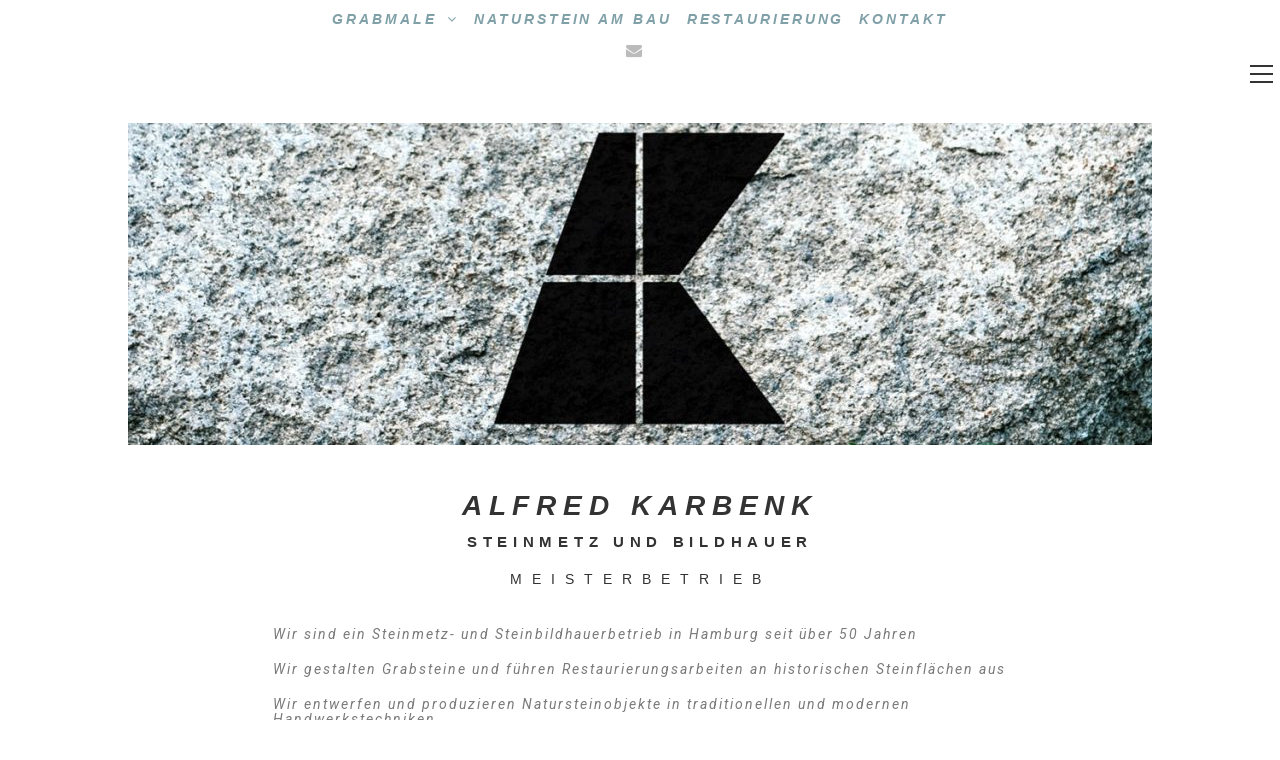

--- FILE ---
content_type: text/html; charset=UTF-8
request_url: https://karbenk.de/
body_size: 9249
content:

<!DOCTYPE html>
<html class="html" lang="de">
<head>
	<meta charset="UTF-8">
	<link rel="profile" href="http://gmpg.org/xfn/11">

	<title></title>
<meta name="viewport" content="width=device-width, initial-scale=1"><link rel='dns-prefetch' href='//s.w.org' />
<link rel="alternate" type="application/rss+xml" title=" &raquo; Feed" href="https://karbenk.de/feed/" />
<link rel="alternate" type="application/rss+xml" title=" &raquo; Kommentar-Feed" href="https://karbenk.de/comments/feed/" />
		<script type="text/javascript">
			window._wpemojiSettings = {"baseUrl":"https:\/\/s.w.org\/images\/core\/emoji\/12.0.0-1\/72x72\/","ext":".png","svgUrl":"https:\/\/s.w.org\/images\/core\/emoji\/12.0.0-1\/svg\/","svgExt":".svg","source":{"concatemoji":"https:\/\/karbenk.de\/wp-includes\/js\/wp-emoji-release.min.js?ver=5.2.23"}};
			!function(e,a,t){var n,r,o,i=a.createElement("canvas"),p=i.getContext&&i.getContext("2d");function s(e,t){var a=String.fromCharCode;p.clearRect(0,0,i.width,i.height),p.fillText(a.apply(this,e),0,0);e=i.toDataURL();return p.clearRect(0,0,i.width,i.height),p.fillText(a.apply(this,t),0,0),e===i.toDataURL()}function c(e){var t=a.createElement("script");t.src=e,t.defer=t.type="text/javascript",a.getElementsByTagName("head")[0].appendChild(t)}for(o=Array("flag","emoji"),t.supports={everything:!0,everythingExceptFlag:!0},r=0;r<o.length;r++)t.supports[o[r]]=function(e){if(!p||!p.fillText)return!1;switch(p.textBaseline="top",p.font="600 32px Arial",e){case"flag":return s([55356,56826,55356,56819],[55356,56826,8203,55356,56819])?!1:!s([55356,57332,56128,56423,56128,56418,56128,56421,56128,56430,56128,56423,56128,56447],[55356,57332,8203,56128,56423,8203,56128,56418,8203,56128,56421,8203,56128,56430,8203,56128,56423,8203,56128,56447]);case"emoji":return!s([55357,56424,55356,57342,8205,55358,56605,8205,55357,56424,55356,57340],[55357,56424,55356,57342,8203,55358,56605,8203,55357,56424,55356,57340])}return!1}(o[r]),t.supports.everything=t.supports.everything&&t.supports[o[r]],"flag"!==o[r]&&(t.supports.everythingExceptFlag=t.supports.everythingExceptFlag&&t.supports[o[r]]);t.supports.everythingExceptFlag=t.supports.everythingExceptFlag&&!t.supports.flag,t.DOMReady=!1,t.readyCallback=function(){t.DOMReady=!0},t.supports.everything||(n=function(){t.readyCallback()},a.addEventListener?(a.addEventListener("DOMContentLoaded",n,!1),e.addEventListener("load",n,!1)):(e.attachEvent("onload",n),a.attachEvent("onreadystatechange",function(){"complete"===a.readyState&&t.readyCallback()})),(n=t.source||{}).concatemoji?c(n.concatemoji):n.wpemoji&&n.twemoji&&(c(n.twemoji),c(n.wpemoji)))}(window,document,window._wpemojiSettings);
		</script>
		<style type="text/css">
img.wp-smiley,
img.emoji {
	display: inline !important;
	border: none !important;
	box-shadow: none !important;
	height: 1em !important;
	width: 1em !important;
	margin: 0 .07em !important;
	vertical-align: -0.1em !important;
	background: none !important;
	padding: 0 !important;
}
</style>
	<link rel='stylesheet' id='wp-block-library-css'  href='https://karbenk.de/wp-includes/css/dist/block-library/style.min.css?ver=5.2.23' type='text/css' media='all' />
<link rel='stylesheet' id='wp-block-library-theme-css'  href='https://karbenk.de/wp-includes/css/dist/block-library/theme.min.css?ver=5.2.23' type='text/css' media='all' />
<link rel='stylesheet' id='justified-gallery-css'  href='https://karbenk.de/wp-content/plugins/elements-plus/assets/css/justifiedGallery.min.css?ver=2.5.0' type='text/css' media='all' />
<link rel='stylesheet' id='ep-elements-css'  href='https://karbenk.de/wp-content/plugins/elements-plus/assets/css/ep-elements.css?ver=2.5.0' type='text/css' media='all' />
<link rel='stylesheet' id='font-awesome-css'  href='https://karbenk.de/wp-content/themes/oceanwp/assets/css/third/font-awesome.min.css?ver=4.7.0' type='text/css' media='all' />
<link rel='stylesheet' id='simple-line-icons-css'  href='https://karbenk.de/wp-content/themes/oceanwp/assets/css/third/simple-line-icons.min.css?ver=2.4.0' type='text/css' media='all' />
<link rel='stylesheet' id='magnific-popup-css'  href='https://karbenk.de/wp-content/themes/oceanwp/assets/css/third/magnific-popup.min.css?ver=1.0.0' type='text/css' media='all' />
<link rel='stylesheet' id='slick-css'  href='https://karbenk.de/wp-content/themes/oceanwp/assets/css/third/slick.min.css?ver=1.6.0' type='text/css' media='all' />
<link rel='stylesheet' id='oceanwp-style-css'  href='https://karbenk.de/wp-content/themes/oceanwp/assets/css/style.min.css?ver=1.6.7' type='text/css' media='all' />
<link rel='stylesheet' id='elementor-icons-css'  href='https://karbenk.de/wp-content/plugins/elementor/assets/lib/eicons/css/elementor-icons.min.css?ver=4.3.0' type='text/css' media='all' />
<link rel='stylesheet' id='elementor-animations-css'  href='https://karbenk.de/wp-content/plugins/elementor/assets/lib/animations/animations.min.css?ver=2.5.16' type='text/css' media='all' />
<link rel='stylesheet' id='elementor-frontend-css'  href='https://karbenk.de/wp-content/plugins/elementor/assets/css/frontend.min.css?ver=2.5.16' type='text/css' media='all' />
<link rel='stylesheet' id='elementor-global-css'  href='https://karbenk.de/wp-content/uploads/elementor/css/global.css?ver=1559121774' type='text/css' media='all' />
<link rel='stylesheet' id='elementor-post-6-css'  href='https://karbenk.de/wp-content/uploads/elementor/css/post-6.css?ver=1559202109' type='text/css' media='all' />
<link rel='stylesheet' id='oe-widgets-style-css'  href='https://karbenk.de/wp-content/plugins/ocean-extra/assets/css/widgets.css?ver=5.2.23' type='text/css' media='all' />
<link rel='stylesheet' id='google-fonts-1-css'  href='https://fonts.googleapis.com/css?family=Roboto%3A100%2C100italic%2C200%2C200italic%2C300%2C300italic%2C400%2C400italic%2C500%2C500italic%2C600%2C600italic%2C700%2C700italic%2C800%2C800italic%2C900%2C900italic%7CRoboto+Slab%3A100%2C100italic%2C200%2C200italic%2C300%2C300italic%2C400%2C400italic%2C500%2C500italic%2C600%2C600italic%2C700%2C700italic%2C800%2C800italic%2C900%2C900italic&#038;ver=5.2.23' type='text/css' media='all' />
<script type='text/javascript' src='https://karbenk.de/wp-includes/js/jquery/jquery.js?ver=1.12.4-wp'></script>
<script type='text/javascript' src='https://karbenk.de/wp-includes/js/jquery/jquery-migrate.min.js?ver=1.4.1'></script>
<link rel='https://api.w.org/' href='https://karbenk.de/wp-json/' />
<link rel="EditURI" type="application/rsd+xml" title="RSD" href="https://karbenk.de/xmlrpc.php?rsd" />
<link rel="wlwmanifest" type="application/wlwmanifest+xml" href="https://karbenk.de/wp-includes/wlwmanifest.xml" /> 
<meta name="generator" content="WordPress 5.2.23" />
<link rel="canonical" href="https://karbenk.de/" />
<link rel='shortlink' href='https://karbenk.de/' />
<link rel="alternate" type="application/json+oembed" href="https://karbenk.de/wp-json/oembed/1.0/embed?url=https%3A%2F%2Fkarbenk.de%2F" />
<link rel="alternate" type="text/xml+oembed" href="https://karbenk.de/wp-json/oembed/1.0/embed?url=https%3A%2F%2Fkarbenk.de%2F&#038;format=xml" />
<link rel="icon" href="https://karbenk.de/wp-content/uploads/2019/04/K_karbenk-150x150.jpg" sizes="32x32" />
<link rel="icon" href="https://karbenk.de/wp-content/uploads/2019/04/K_karbenk.jpg" sizes="192x192" />
<link rel="apple-touch-icon-precomposed" href="https://karbenk.de/wp-content/uploads/2019/04/K_karbenk.jpg" />
<meta name="msapplication-TileImage" content="https://karbenk.de/wp-content/uploads/2019/04/K_karbenk.jpg" />
<!-- OceanWP CSS -->
<style type="text/css">
/* General CSS */a:hover,a.light:hover,.theme-heading .text::before,#top-bar-content >a:hover,#top-bar-social li.oceanwp-email a:hover,#site-navigation-wrap .dropdown-menu >li >a:hover,#site-header.medium-header #medium-searchform button:hover,.oceanwp-mobile-menu-icon a:hover,.blog-entry.post .blog-entry-header .entry-title a:hover,.blog-entry.post .blog-entry-readmore a:hover,.blog-entry.thumbnail-entry .blog-entry-category a,ul.meta li a:hover,.dropcap,.single nav.post-navigation .nav-links .title,body .related-post-title a:hover,body #wp-calendar caption,body .contact-info-widget.default i,body .contact-info-widget.big-icons i,body .custom-links-widget .oceanwp-custom-links li a:hover,body .custom-links-widget .oceanwp-custom-links li a:hover:before,body .posts-thumbnails-widget li a:hover,body .social-widget li.oceanwp-email a:hover,.comment-author .comment-meta .comment-reply-link,#respond #cancel-comment-reply-link:hover,#footer-widgets .footer-box a:hover,#footer-bottom a:hover,#footer-bottom #footer-bottom-menu a:hover,.sidr a:hover,.sidr-class-dropdown-toggle:hover,.sidr-class-menu-item-has-children.active >a,.sidr-class-menu-item-has-children.active >a >.sidr-class-dropdown-toggle,input[type=checkbox]:checked:before{color:#036370}input[type="button"],input[type="reset"],input[type="submit"],button[type="submit"],.button,#site-navigation-wrap .dropdown-menu >li.btn >a >span,.thumbnail:hover i,.post-quote-content,.omw-modal .omw-close-modal,body .contact-info-widget.big-icons li:hover i,body div.wpforms-container-full .wpforms-form input[type=submit],body div.wpforms-container-full .wpforms-form button[type=submit],body div.wpforms-container-full .wpforms-form .wpforms-page-button{background-color:#036370}.widget-title{border-color:#036370}blockquote{border-color:#036370}#searchform-dropdown{border-color:#036370}.dropdown-menu .sub-menu{border-color:#036370}.blog-entry.large-entry .blog-entry-readmore a:hover{border-color:#036370}.oceanwp-newsletter-form-wrap input[type="email"]:focus{border-color:#036370}.social-widget li.oceanwp-email a:hover{border-color:#036370}#respond #cancel-comment-reply-link:hover{border-color:#036370}body .contact-info-widget.big-icons li:hover i{border-color:#036370}#footer-widgets .oceanwp-newsletter-form-wrap input[type="email"]:focus{border-color:#036370}table th,table td,hr,.content-area,body.content-left-sidebar #content-wrap .content-area,.content-left-sidebar .content-area,#top-bar-wrap,#site-header,#site-header.top-header #search-toggle,.dropdown-menu ul li,.centered-minimal-page-header,.blog-entry.post,.blog-entry.grid-entry .blog-entry-inner,.blog-entry.thumbnail-entry .blog-entry-bottom,.single-post .entry-title,.single .entry-share-wrap .entry-share,.single .entry-share,.single .entry-share ul li a,.single nav.post-navigation,.single nav.post-navigation .nav-links .nav-previous,#author-bio,#author-bio .author-bio-avatar,#author-bio .author-bio-social li a,#related-posts,#comments,.comment-body,#respond #cancel-comment-reply-link,#blog-entries .type-page,.page-numbers a,.page-numbers span:not(.elementor-screen-only),.page-links span,body #wp-calendar caption,body #wp-calendar th,body #wp-calendar tbody,body .contact-info-widget.default i,body .contact-info-widget.big-icons i,body .posts-thumbnails-widget li,body .tagcloud a{border-color:#ffffff}a{color:#80a0a8}a:hover{color:#483f4a}.boxed-layout{background-color:#ffffff}.page-header,.has-transparent-header .page-header{padding:0}#scroll-top{bottom:27px}#scroll-top{width:31px;height:31px;line-height:31px}form input[type="text"],form input[type="password"],form input[type="email"],form input[type="url"],form input[type="date"],form input[type="month"],form input[type="time"],form input[type="datetime"],form input[type="datetime-local"],form input[type="week"],form input[type="number"],form input[type="search"],form input[type="tel"],form input[type="color"],form select,form textarea{font-size:19px}body div.wpforms-container-full .wpforms-form input[type=date],body div.wpforms-container-full .wpforms-form input[type=datetime],body div.wpforms-container-full .wpforms-form input[type=datetime-local],body div.wpforms-container-full .wpforms-form input[type=email],body div.wpforms-container-full .wpforms-form input[type=month],body div.wpforms-container-full .wpforms-form input[type=number],body div.wpforms-container-full .wpforms-form input[type=password],body div.wpforms-container-full .wpforms-form input[type=range],body div.wpforms-container-full .wpforms-form input[type=search],body div.wpforms-container-full .wpforms-form input[type=tel],body div.wpforms-container-full .wpforms-form input[type=text],body div.wpforms-container-full .wpforms-form input[type=time],body div.wpforms-container-full .wpforms-form input[type=url],body div.wpforms-container-full .wpforms-form input[type=week],body div.wpforms-container-full .wpforms-form select,body div.wpforms-container-full .wpforms-form textarea{font-size:19px}/* Top Bar CSS */#top-bar{padding:12px 0 0 0}#top-bar-wrap,.oceanwp-top-bar-sticky{background-color:rgba(255,255,255,0)}#top-bar-wrap,#top-bar-content strong{color:#483f4a}#top-bar-content a:hover,#top-bar-social-alt a:hover{color:#483f4a}#top-bar-social li a{font-size:16px}#top-bar-social li a{padding:0 10px 0 0}/* Header CSS */#site-logo #site-logo-inner,.oceanwp-social-menu .social-menu-inner,#site-header.full_screen-header .menu-bar-inner,.after-header-content .after-header-content-inner{height:26px}#site-navigation-wrap .dropdown-menu >li >a,.oceanwp-mobile-menu-icon a,.after-header-content-inner >a{line-height:26px}#site-header{border-color:#424242}#site-header.has-header-media .overlay-header-media{background-color:rgba(255,255,255,0)}#searchform-dropdown input{background-color:#ffffff}#searchform-dropdown input{border-color:#ffffff}.effect-one #site-navigation-wrap .dropdown-menu >li >a.menu-link >span:after,.effect-three #site-navigation-wrap .dropdown-menu >li >a.menu-link >span:after,.effect-five #site-navigation-wrap .dropdown-menu >li >a.menu-link >span:before,.effect-five #site-navigation-wrap .dropdown-menu >li >a.menu-link >span:after,.effect-nine #site-navigation-wrap .dropdown-menu >li >a.menu-link >span:before,.effect-nine #site-navigation-wrap .dropdown-menu >li >a.menu-link >span:after{background-color:#11d2d8}.effect-four #site-navigation-wrap .dropdown-menu >li >a.menu-link >span:before,.effect-four #site-navigation-wrap .dropdown-menu >li >a.menu-link >span:after,.effect-seven #site-navigation-wrap .dropdown-menu >li >a.menu-link:hover >span:after,.effect-seven #site-navigation-wrap .dropdown-menu >li.sfHover >a.menu-link >span:after{color:#11d2d8}.effect-seven #site-navigation-wrap .dropdown-menu >li >a.menu-link:hover >span:after,.effect-seven #site-navigation-wrap .dropdown-menu >li.sfHover >a.menu-link >span:after{text-shadow:10px 0 #11d2d8,-10px 0 #11d2d8}#site-navigation-wrap .dropdown-menu >li >a{padding:0 6px}#site-navigation-wrap .dropdown-menu >li >a,.oceanwp-mobile-menu-icon a,#searchform-header-replace-close{color:#042d41}#site-navigation-wrap .dropdown-menu >li >a:hover,.oceanwp-mobile-menu-icon a:hover,#searchform-header-replace-close:hover{color:#036370}#site-navigation-wrap .dropdown-menu >li >a{background-color:#ffffff}#site-navigation-wrap .dropdown-menu >li >a:hover,#site-navigation-wrap .dropdown-menu >li.sfHover >a{background-color:#ffffff}#site-navigation-wrap .dropdown-menu >.current-menu-item >a,#site-navigation-wrap .dropdown-menu >.current-menu-ancestor >a,#site-navigation-wrap .dropdown-menu >.current-menu-item >a:hover,#site-navigation-wrap .dropdown-menu >.current-menu-ancestor >a:hover{background-color:#ffffff}.dropdown-menu .sub-menu{min-width:142px}.dropdown-menu ul li.menu-item,.navigation >ul >li >ul.megamenu.sub-menu >li,.navigation .megamenu li ul.sub-menu{border-color:#ffffff}.dropdown-menu ul li a.menu-link{color:#042d41}.dropdown-menu ul li a.menu-link:hover{color:#036370}.dropdown-menu ul >.current-menu-item >a.menu-link{color:#036370}.dropdown-menu ul >.current-menu-item >a.menu-link{background-color:#ffffff}.navigation li.mega-cat .mega-cat-title{background-color:#a0a0a0}.navigation li.mega-cat ul li .mega-post-date{color:#ffffff}.oceanwp-social-menu ul li a,.oceanwp-social-menu .colored ul li a,.oceanwp-social-menu .minimal ul li a,.oceanwp-social-menu .dark ul li a{font-size:34px}.oceanwp-social-menu ul li a{padding:0}.oceanwp-social-menu ul li a{margin:0}/* Sidebar CSS */.widget-area{padding:0 0 0 24px!important}.widget-title{margin-bottom:31px}/* Footer Widgets CSS */#footer-widgets{padding:5px 0 0 0}#footer-widgets{background-color:#666666}#footer-widgets,#footer-widgets p,#footer-widgets li a:before,#footer-widgets .contact-info-widget span.oceanwp-contact-title,#footer-widgets .recent-posts-date,#footer-widgets .recent-posts-comments,#footer-widgets .widget-recent-posts-icons li .fa{color:#ffffff}/* Footer Bottom CSS */#footer-bottom{padding:16px 0 15px 0}#footer-bottom{background-color:#a5a5a5}#footer-bottom,#footer-bottom p{color:#000000}#footer-bottom a,#footer-bottom #footer-bottom-menu a{color:#020202}#footer-bottom a:hover,#footer-bottom #footer-bottom-menu a:hover{color:#efefef}/* Typography CSS */body{font-family:Garamond,serif;font-weight:700;font-style:italic;color:#82525b;line-height:1.1;letter-spacing:2px}h1,h2,h3,h4,h5,h6,.theme-heading,.widget-title,.oceanwp-widget-recent-posts-title,.comment-reply-title,.entry-title,.sidebar-box .widget-title{font-family:Arial,Helvetica,sans-serif;line-height:1.2}h1{font-family:Arial,Helvetica,sans-serif;font-weight:400;font-size:28px;line-height:0.5;letter-spacing:6.9px}@media (max-width:480px){h1{letter-spacing:1.4px}}h2{font-family:Arial,Helvetica,sans-serif;font-style:normal;font-size:15px;letter-spacing:5.7px}h3{font-family:Arial,Helvetica,sans-serif;font-weight:100;font-style:normal;font-size:14px;letter-spacing:10px}#site-logo a.site-logo-text{font-family:Arial,Helvetica,sans-serif;font-weight:700;line-height:1.2}#top-bar-content,#top-bar-social-alt{font-family:Arial,Helvetica,sans-serif;font-weight:800;font-size:14px;letter-spacing:2.9px}#site-navigation-wrap .dropdown-menu >li >a,#site-header.full_screen-header .fs-dropdown-menu >li >a,#site-header.top-header #site-navigation-wrap .dropdown-menu >li >a,#site-header.center-header #site-navigation-wrap .dropdown-menu >li >a,#site-header.medium-header #site-navigation-wrap .dropdown-menu >li >a,.oceanwp-mobile-menu-icon a{font-family:Arial,Helvetica,sans-serif;font-size:14px;letter-spacing:1.3px}.dropdown-menu ul li a.menu-link,#site-header.full_screen-header .fs-dropdown-menu ul.sub-menu li a{font-family:Arial,Helvetica,sans-serif;line-height:1.1;letter-spacing:2.2px}.page-header .page-header-title,.page-header.background-image-page-header .page-header-title{font-family:Garamond,serif;font-style:italic;font-size:45px;line-height:2;letter-spacing:3.8px}@media (max-width:768px){.page-header .page-header-title,.page-header.background-image-page-header .page-header-title{letter-spacing:2px}}@media (max-width:480px){.page-header .page-header-title,.page-header.background-image-page-header .page-header-title{line-height:1.3;letter-spacing:.4px}}.blog-entry.post .blog-entry-header .entry-title a{font-family:Garamond,serif}.sidebar-box,.footer-box{font-family:Arial,Helvetica,sans-serif;font-weight:700;font-style:italic;font-size:10PX;line-height:1.2;letter-spacing:1.7px}#footer-widgets .footer-box .widget-title{font-family:Arial,Helvetica,sans-serif;font-style:italic;font-size:11px;line-height:1.1;letter-spacing:8px}#footer-bottom #copyright{line-height:1.2}#footer-bottom #footer-bottom-menu{font-family:Garamond,serif;letter-spacing:.9px}
</style></head>

<body class="home page-template-default page page-id-6 wp-embed-responsive oceanwp-theme sidebar-mobile has-transparent-header no-header-border default-breakpoint content-full-width content-max-width has-topbar page-header-disabled has-fixed-footer elementor-default elementor-page elementor-page-6">

	
	<div id="outer-wrap" class="site clr">

		
		<div id="wrap" class="clr">

			

<div id="top-bar-wrap" class="clr">

	<div id="top-bar" class="clr container has-no-content">

		
		<div id="top-bar-inner" class="clr">

			
    <div id="top-bar-content" class="clr top-bar-centered">

        
<div id="top-bar-nav" class="navigation clr">

	<ul id="menu-hauptmenue" class="top-bar-menu dropdown-menu sf-menu"><li id="menu-item-35" class="menu-item menu-item-type-post_type menu-item-object-page menu-item-has-children dropdown menu-item-35"><a href="https://karbenk.de/grabmale/" class="menu-link">GRABMALE <span class="nav-arrow fa fa-angle-down"></span></a>
<ul class="sub-menu">
	<li id="menu-item-197" class="menu-item menu-item-type-post_type menu-item-object-page menu-item-197"><a href="https://karbenk.de/das-hamburger-grab/" class="menu-link">DAS HAMBURGER GRAB</a></li>	<li id="menu-item-265" class="menu-item menu-item-type-post_type menu-item-object-page menu-item-265"><a href="https://karbenk.de/blumenwiesen-grabhain/" class="menu-link">BLUMENWIESEN GRABHAIN</a></li></ul>
</li><li id="menu-item-34" class="menu-item menu-item-type-post_type menu-item-object-page menu-item-34"><a href="https://karbenk.de/naturstein-am-bau/" class="menu-link">NATURSTEIN AM BAU</a></li><li id="menu-item-33" class="menu-item menu-item-type-post_type menu-item-object-page menu-item-33"><a href="https://karbenk.de/restaurierung/" class="menu-link">RESTAURIERUNG</a></li><li id="menu-item-32" class="menu-item menu-item-type-post_type menu-item-object-page menu-item-32"><a href="https://karbenk.de/kontakt/" class="menu-link">KONTAKT</a></li></ul>
</div>
        
            
    </div><!-- #top-bar-content -->



<div id="top-bar-social" class="clr top-bar-centered">

	<ul class="clr">

		<li class="oceanwp-email"><a href="mailto:in&#102;&#111;&#64;ka&#114;be&#110;&#107;&#46;de" title="E-Mail" target="_self"><span class="fa fa-envelope"></span></a></li>
	</ul>

</div><!-- #top-bar-social -->
		</div><!-- #top-bar-inner -->

		
	</div><!-- #top-bar -->

</div><!-- #top-bar-wrap -->


				<div id="transparent-header-wrap" class="clr">

<header id="site-header" class="full_screen-header is-transparent effect-one clr" data-height="26">

	
		

<div id="site-header-inner" class="clr">

	
	

<div id="site-logo" class="clr">

	
	<div id="site-logo-inner" class="clr">

		
			<a href="https://karbenk.de/" rel="home" class="site-title site-logo-text"></a>

		
	</div><!-- #site-logo-inner -->

	
	
</div><!-- #site-logo -->


	<div id="site-navigation-wrap" class="clr">
				
		<div class="menu-bar-wrap clr">
			<div class="menu-bar-inner clr">
				<a href="#" class="menu-bar"><span class="ham"></span></a>
			</div>
		</div>

		<div id="full-screen-menu" class="clr">
			<div id="full-screen-menu-inner" class="clr">
				
			
			
			<nav id="site-navigation" class="navigation main-navigation clr">

				<ul id="menu-hauptmenue-1" class="main-menu fs-dropdown-menu"><li class="menu-item menu-item-type-post_type menu-item-object-page menu-item-has-children dropdown menu-item-35"><a href="https://karbenk.de/grabmale/" class="menu-link"><span class="text-wrap">GRABMALE <span class="nav-arrow fa fa-angle-down"></span></span></a>
<ul class="sub-menu">
	<li class="menu-item menu-item-type-post_type menu-item-object-page menu-item-197"><a href="https://karbenk.de/das-hamburger-grab/" class="menu-link"><span class="text-wrap">DAS HAMBURGER GRAB</span></a></li>	<li class="menu-item menu-item-type-post_type menu-item-object-page menu-item-265"><a href="https://karbenk.de/blumenwiesen-grabhain/" class="menu-link"><span class="text-wrap">BLUMENWIESEN GRABHAIN</span></a></li></ul>
</li><li class="menu-item menu-item-type-post_type menu-item-object-page menu-item-34"><a href="https://karbenk.de/naturstein-am-bau/" class="menu-link"><span class="text-wrap">NATURSTEIN AM BAU</span></a></li><li class="menu-item menu-item-type-post_type menu-item-object-page menu-item-33"><a href="https://karbenk.de/restaurierung/" class="menu-link"><span class="text-wrap">RESTAURIERUNG</span></a></li><li class="menu-item menu-item-type-post_type menu-item-object-page menu-item-32"><a href="https://karbenk.de/kontakt/" class="menu-link"><span class="text-wrap">KONTAKT</span></a></li></ul>
			</nav><!-- #site-navigation -->

			
			
		
		
				</div>
		</div>

	</div><!-- #site-header-wrap -->

	
	<div class="oceanwp-mobile-menu-icon clr mobile-right">

		
		
		
		<a href="#" class="mobile-menu">
							<i class="fa fa-bars"></i>
							<span class="oceanwp-text">Menü</span>

						</a>

		
		
		
	</div><!-- #oceanwp-mobile-menu-navbar -->


</div><!-- #site-header-inner -->



				
	
</header><!-- #site-header -->

	</div>

						
			<main id="main" class="site-main clr">

				
	
	<div id="content-wrap" class="container clr">

		
		<div id="primary" class="content-area clr">

			
			<div id="content" class="site-content clr">

				
				
<article class="single-page-article clr">

	
<div class="entry clr">
				<div data-elementor-type="post" data-elementor-id="6" class="elementor elementor-6" data-elementor-settings="[]">
			<div class="elementor-inner">
				<div class="elementor-section-wrap">
							<section class="elementor-element elementor-element-6b0ddb9 elementor-section-boxed elementor-section-height-default elementor-section-height-default elementor-section elementor-top-section" data-id="6b0ddb9" data-element_type="section">
						<div class="elementor-container elementor-column-gap-default">
				<div class="elementor-row">
				<div class="elementor-element elementor-element-0425122 elementor-column elementor-col-100 elementor-top-column" data-id="0425122" data-element_type="column">
			<div class="elementor-column-wrap  elementor-element-populated">
					<div class="elementor-widget-wrap">
				<div class="elementor-element elementor-element-dff15dc elementor-widget elementor-widget-image" data-id="dff15dc" data-element_type="widget" data-widget_type="image.default">
				<div class="elementor-widget-container">
					<div class="elementor-image">
										<img width="1024" height="322" src="https://karbenk.de/wp-content/uploads/2019/05/karbenk_steinhintergrund-1024x322.jpg" class="attachment-large size-large" alt="" srcset="https://karbenk.de/wp-content/uploads/2019/05/karbenk_steinhintergrund-1024x322.jpg 1024w, https://karbenk.de/wp-content/uploads/2019/05/karbenk_steinhintergrund-300x94.jpg 300w, https://karbenk.de/wp-content/uploads/2019/05/karbenk_steinhintergrund-768x241.jpg 768w, https://karbenk.de/wp-content/uploads/2019/05/karbenk_steinhintergrund.jpg 1200w" sizes="(max-width: 1024px) 100vw, 1024px" />											</div>
				</div>
				</div>
						</div>
			</div>
		</div>
						</div>
			</div>
		</section>
				<section class="elementor-element elementor-element-7a59ab1 elementor-section-boxed elementor-section-height-default elementor-section-height-default elementor-section elementor-top-section" data-id="7a59ab1" data-element_type="section">
						<div class="elementor-container elementor-column-gap-default">
				<div class="elementor-row">
				<div class="elementor-element elementor-element-4fbcb49 elementor-column elementor-col-100 elementor-top-column" data-id="4fbcb49" data-element_type="column">
			<div class="elementor-column-wrap  elementor-element-populated">
					<div class="elementor-widget-wrap">
				<div class="elementor-element elementor-element-6faf840 elementor-widget elementor-widget-text-editor" data-id="6faf840" data-element_type="widget" data-widget_type="text-editor.default">
				<div class="elementor-widget-container">
					<div class="elementor-text-editor elementor-clearfix"><h1> </h1><h1><strong>ALFRED KARBENK<br /></strong></h1><h2><strong>STEINMETZ UND BILDHAUER<br /></strong></h2><h3>MEISTERBETRIEB</h3></div>
				</div>
				</div>
						</div>
			</div>
		</div>
						</div>
			</div>
		</section>
				<section class="elementor-element elementor-element-f0d0f01 elementor-section-boxed elementor-section-height-default elementor-section-height-default elementor-section elementor-top-section" data-id="f0d0f01" data-element_type="section">
						<div class="elementor-container elementor-column-gap-default">
				<div class="elementor-row">
				<div class="elementor-element elementor-element-f456822 elementor-column elementor-col-33 elementor-top-column" data-id="f456822" data-element_type="column">
			<div class="elementor-column-wrap">
					<div class="elementor-widget-wrap">
						</div>
			</div>
		</div>
				<div class="elementor-element elementor-element-885e50a elementor-column elementor-col-33 elementor-top-column" data-id="885e50a" data-element_type="column">
			<div class="elementor-column-wrap  elementor-element-populated">
					<div class="elementor-widget-wrap">
				<div class="elementor-element elementor-element-410a552 elementor-widget elementor-widget-text-editor" data-id="410a552" data-element_type="widget" data-widget_type="text-editor.default">
				<div class="elementor-widget-container">
					<div class="elementor-text-editor elementor-clearfix"><p>Wir sind ein Steinmetz- und Steinbildhauerbetrieb in Hamburg seit über 50 Jahren</p><p>Wir gestalten Grabsteine und führen Restaurierungsarbeiten an historischen Steinflächen aus</p><p>Wir entwerfen und produzieren Natursteinobjekte in traditionellen und modernen Handwerkstechniken</p><p>Wir konzentrieren uns auf jedes handwerkliche Detail</p></div>
				</div>
				</div>
						</div>
			</div>
		</div>
				<div class="elementor-element elementor-element-b1c4f7f elementor-column elementor-col-33 elementor-top-column" data-id="b1c4f7f" data-element_type="column">
			<div class="elementor-column-wrap">
					<div class="elementor-widget-wrap">
						</div>
			</div>
		</div>
						</div>
			</div>
		</section>
				<section class="elementor-element elementor-element-4f6e8a6 elementor-section-boxed elementor-section-height-default elementor-section-height-default elementor-section elementor-top-section" data-id="4f6e8a6" data-element_type="section">
						<div class="elementor-container elementor-column-gap-default">
				<div class="elementor-row">
				<div class="elementor-element elementor-element-0fb1306 elementor-column elementor-col-100 elementor-top-column" data-id="0fb1306" data-element_type="column">
			<div class="elementor-column-wrap">
					<div class="elementor-widget-wrap">
						</div>
			</div>
		</div>
						</div>
			</div>
		</section>
				<section class="elementor-element elementor-element-e907479 elementor-section-boxed elementor-section-height-default elementor-section-height-default elementor-section elementor-top-section" data-id="e907479" data-element_type="section">
						<div class="elementor-container elementor-column-gap-default">
				<div class="elementor-row">
				<div class="elementor-element elementor-element-44fba7b elementor-column elementor-col-100 elementor-top-column" data-id="44fba7b" data-element_type="column">
			<div class="elementor-column-wrap  elementor-element-populated">
					<div class="elementor-widget-wrap">
				<div class="elementor-element elementor-element-284b87c elementor-widget elementor-widget-image" data-id="284b87c" data-element_type="widget" data-widget_type="image.default">
				<div class="elementor-widget-container">
					<div class="elementor-image">
										<img width="1024" height="731" src="https://karbenk.de/wp-content/uploads/2019/05/Steinmetz01-1024x731.jpg" class="attachment-large size-large" alt="" srcset="https://karbenk.de/wp-content/uploads/2019/05/Steinmetz01-1024x731.jpg 1024w, https://karbenk.de/wp-content/uploads/2019/05/Steinmetz01-300x214.jpg 300w, https://karbenk.de/wp-content/uploads/2019/05/Steinmetz01-768x548.jpg 768w, https://karbenk.de/wp-content/uploads/2019/05/Steinmetz01.jpg 1200w" sizes="(max-width: 1024px) 100vw, 1024px" />											</div>
				</div>
				</div>
						</div>
			</div>
		</div>
						</div>
			</div>
		</section>
						</div>
			</div>
		</div>
			</div> 
</article>
				
			</div><!-- #content -->

			
		</div><!-- #primary -->

		
	</div><!-- #content-wrap -->

	

        </main><!-- #main -->

        
        
        
            
<footer id="footer" class="site-footer">

    
    <div id="footer-inner" class="clr">

        

<div id="footer-widgets" class="oceanwp-row clr">

	
	<div class="footer-widgets-inner container">

        			<div class="footer-box span_1_of_1 col col-1">
				<div id="text-2" class="footer-widget widget_text clr"><h4 class="widget-title">ALFRED KARBENK</h4>			<div class="textwidget"><div class="elementor-element elementor-element-ebf9324 elementor-column elementor-col-25 elementor-top-column" data-id="ebf9324" data-element_type="column">
<div class="elementor-column-wrap elementor-element-populated">
<div class="elementor-widget-wrap">
<div class="elementor-element elementor-element-631eb12 elementor-widget elementor-widget-text-editor" data-id="631eb12" data-element_type="widget" data-widget_type="text-editor.default">
<div class="elementor-widget-container">
<div class="elementor-text-editor elementor-clearfix">
<div class="page" title="Page 1">
<div class="layoutArea">
<div class="column">
<p>STEINMETZ UND BILDHAUER</p>
<p>Restaurierung, Grabmale, Marmorwerkstatt</p>
<p>Fuhlsbüttler Straße 769, 22337 Hamburg, Tel.: 040/ 59 05 35, info@karbenk.de</p>
</div>
</div>
</div>
</div>
</div>
</div>
</div>
</div>
</div>
</div>
		</div>			</div><!-- .footer-one-box -->

						
			
			
		
	</div><!-- .container -->

	
</div><!-- #footer-widgets -->

        
    </div><!-- #footer-inner -->

    
</footer><!-- #footer -->            
        
                        
    </div><!-- #wrap -->

    
</div><!-- #outer-wrap -->





    
    
<div id="mobile-menu-search" class="clr">
	<form method="get" action="https://karbenk.de/" class="mobile-searchform">
		<input type="search" name="s" autocomplete="off" placeholder="Suche nach" />
		<button type="submit" class="searchform-submit">
			<i class="icon icon-magnifier"></i>
		</button>
			</form>
</div><!-- .mobile-menu-search -->

<script type='text/javascript' src='https://karbenk.de/wp-content/plugins/elements-plus/assets/js/jquery.justifiedGallery.min.js?ver=3.6.3'></script>
<script type='text/javascript' src='https://karbenk.de/wp-content/plugins/elements-plus/assets/js/ep-scripts.js?ver=2.5.0'></script>
<script type='text/javascript' src='https://karbenk.de/wp-includes/js/imagesloaded.min.js?ver=3.2.0'></script>
<script type='text/javascript' src='https://karbenk.de/wp-content/themes/oceanwp/assets/js/third/magnific-popup.min.js?ver=1.6.7'></script>
<script type='text/javascript' src='https://karbenk.de/wp-content/themes/oceanwp/assets/js/third/lightbox.min.js?ver=1.6.7'></script>
<script type='text/javascript'>
/* <![CDATA[ */
var oceanwpLocalize = {"isRTL":"","menuSearchStyle":"disabled","sidrSource":"#site-navigation, #top-bar-nav, #mobile-menu-search","sidrDisplace":"1","sidrSide":"right","sidrDropdownTarget":"icon","verticalHeaderTarget":"icon","customSelects":".woocommerce-ordering .orderby, #dropdown_product_cat, .widget_categories select, .widget_archive select, .single-product .variations_form .variations select","ajax_url":"https:\/\/karbenk.de\/wp-admin\/admin-ajax.php"};
/* ]]> */
</script>
<script type='text/javascript' src='https://karbenk.de/wp-content/themes/oceanwp/assets/js/main.min.js?ver=1.6.7'></script>
<script type='text/javascript' src='https://karbenk.de/wp-includes/js/wp-embed.min.js?ver=5.2.23'></script>
<!--[if lt IE 9]>
<script type='text/javascript' src='https://karbenk.de/wp-content/themes/oceanwp/assets/js//third/html5.min.js?ver=1.6.7'></script>
<![endif]-->
<script type='text/javascript' src='https://karbenk.de/wp-content/plugins/elementor/assets/js/frontend-modules.min.js?ver=2.5.16'></script>
<script type='text/javascript' src='https://karbenk.de/wp-includes/js/jquery/ui/position.min.js?ver=1.11.4'></script>
<script type='text/javascript' src='https://karbenk.de/wp-content/plugins/elementor/assets/lib/dialog/dialog.min.js?ver=4.7.1'></script>
<script type='text/javascript' src='https://karbenk.de/wp-content/plugins/elementor/assets/lib/waypoints/waypoints.min.js?ver=4.0.2'></script>
<script type='text/javascript' src='https://karbenk.de/wp-content/plugins/elementor/assets/lib/swiper/swiper.min.js?ver=4.4.6'></script>
<script type='text/javascript'>
var elementorFrontendConfig = {"environmentMode":{"edit":false,"wpPreview":false},"is_rtl":false,"breakpoints":{"xs":0,"sm":480,"md":768,"lg":1025,"xl":1440,"xxl":1600},"version":"2.5.16","urls":{"assets":"https:\/\/karbenk.de\/wp-content\/plugins\/elementor\/assets\/"},"settings":{"page":[],"general":{"elementor_enable_lightbox_in_editor":"yes"}},"post":{"id":6,"title":"ALFRED KARBENK","excerpt":""}};
</script>
<script type='text/javascript' src='https://karbenk.de/wp-content/plugins/elementor/assets/js/frontend.min.js?ver=2.5.16'></script>
</body>
</html>

--- FILE ---
content_type: text/css
request_url: https://karbenk.de/wp-content/uploads/elementor/css/post-6.css?ver=1559202109
body_size: 73
content:
.elementor-6 .elementor-element.elementor-element-6faf840 .elementor-text-editor{text-align:center;column-gap:9px;}.elementor-6 .elementor-element.elementor-element-6faf840 > .elementor-widget-container{margin:0px 0px 0px 0px;padding:0px 0px 0px 0px;}@media(min-width:768px){.elementor-6 .elementor-element.elementor-element-f456822{width:16.959%;}.elementor-6 .elementor-element.elementor-element-885e50a{width:66.082%;}.elementor-6 .elementor-element.elementor-element-b1c4f7f{width:16.955%;}}